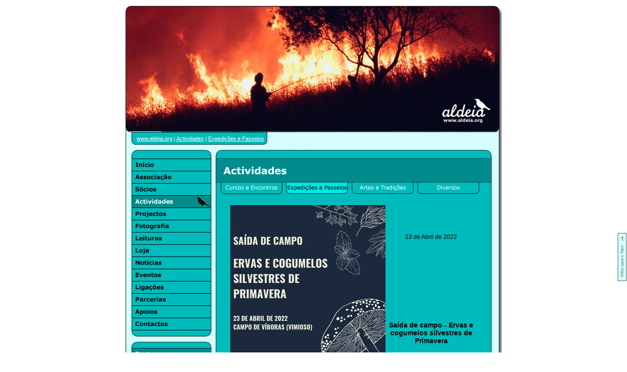

--- FILE ---
content_type: text/html; charset=utf-8
request_url: https://www.aldeia.org/portal/PT/26/EID/426/DETID/1/default.aspx
body_size: 37992
content:


<!DOCTYPE HTML PUBLIC "-//W3C//DTD HTML 4.0 Transitional//EN">
<HTML>
	<HEAD id="HEAD1"><title>
	ALDEIA
</title>
<meta name="description" content="" />
<meta name="keywords" content="" />
<link href="/portal/user/html/estilos.css" rel="stylesheet" type="text/css">
<script src="/portal/user/html/funcoes.js" language="javascript" type="text/javascript"></script>
<script src="/portal/sawp_portal_funcoes.js" language="javascript" type="text/javascript"></script>
<link href="https://www.aldeia.org/portal/sawp_lb.css" rel="stylesheet" type="text/css">
<script src="https://www.aldeia.org/portal/sawp_lb_prototype.js" language="javascript" type="text/javascript"></script>
<script src="https://www.aldeia.org/portal/sawp_lb_scriptaculous.js?load=effects" language="javascript" type="text/javascript"></script>
<script src="https://www.aldeia.org/portal/sawp_lb_main.js" language="javascript" type="text/javascript"></script>
</HEAD>
	<body >
		<form name="Form1" method="post" action="default.aspx" id="Form1">
<input type="hidden" name="__VIEWSTATE" id="__VIEWSTATE" value="/wEPDwUJMTc0NDcxMzU5D2QWAgIBD2QWAgIBD2QWAmYPZBYCAgsPZBYCAgEPZBYCAgIPPCsACQBkZHm7kacHWqctO2cNhrsfEbFlmBJg" />

<input type="hidden" name="__VIEWSTATEGENERATOR" id="__VIEWSTATEGENERATOR" value="A0F4A178" />
			<a name="#topo"></a>
<table width="100%" cellpadding="0" cellspacing="0">
<tr><td align="center" valign="top">
     <table cellpadding="0" cellspacing="0">
     <tr><td align="center" valign="top">
	<table width="100%" cellpadding="0" cellspacing="0" border=0>
	<tr>
		<td colspan="5">&nbsp;</td>
	</tr>
	<tr>
		<td id="_ctl1_sawp_Topo" colspan="5"><table width='100%' cellspacing='0' cellpadding='0' border='0'><tr><td width='100%' valign='Top' align='Center'><table  cellspacing='0' cellpadding='0' border='0'><tr><td width='100%'>
<table cellspacing=0 cellpadding=0><tr><td width="100%" height="100%"><img border="0" src="https://www.aldeia.org/portal/user/galeria/topo25.jpg"></td></tr></table>
</td></tr></table></td></tr></table>
</td>

	</tr>
	<tr>
	  	<td background="/portal/user/galeria/border0.gif"><img src="/portal/user/html/imagens/spacer.gif" width="12"></td>
		<td colspan="3" bgcolor="#D5FFFF">
			<table cellpadding=0 cellspacing=0 bgcolor="#D5FFFF">
			<tr>
			  <td bgcolor="#D5FFFF"><img src="/portal/user/galeria/cam1.gif"></td>
			  <td id="_ctl1_sawp_Caminho" background="/portal/user/galeria/cam2.gif">
<table cellpadding="0" cellspacing="0">
	<tr>
		<td class="caminho"><a href="https://www.aldeia.org/portal/PT/38/default.aspx" class="caminho_texto">www.aldeia.org</a> | <a href="https://www.aldeia.org/portal/PT/5/default.aspx" class="caminho_texto">Actividades</a> | <a href="https://www.aldeia.org/portal/PT/26/default.aspx" class="caminho_texto">Expedições e Passeios</a></td>
	</tr>
</table>
</td>

			  <td bgcolor="#D5FFFF"><img src="/portal/user/galeria/cam3.gif"></td>
			</tr>
			</table>
		</td>
		<td background="/portal/user/galeria/border1.gif"><img src="/portal/user/html/imagens/spacer.gif" width="18"></td>
	</tr>
	<tr>
	  	<td background="/portal/user/galeria/border0.gif"><img src="/portal/user/html/imagens/spacer.gif" width="12"></td>
		<td bgcolor="#D5FFFF" valign="top">
<table cellspacing="0" cellpadding="0" width="164" bgcolor="#D5FFFF">
<tr><td id="_ctl1_sawp_Esquerda"><table border="0" width="100%" cellspacing=0 cellpadding=0 height="10"><tr><td width="100%"><img src="https://www.aldeia.org/portal/imagens/spacer.gif" height="10"></td></tr></table>
<table width='100%' cellspacing='0' cellpadding='0' border='0'><tr><td width='100%' valign='Top' align='Left'><table  width='100%' cellspacing='0' cellpadding='0' border='0'><tr><td width='100%'><img border="0" src="https://www.aldeia.org/portal/user/galeria/caixa1.gif"></td></tr></table></td></tr></table>
<table width=100% cellpadding=0 cellspacing=0><tr><td><a href="https://www.aldeia.org/portal/PT/2/default.aspx" class="link_menu2_no"><img name="img2" src="https://www.aldeia.org/portal/User/Galeria/MnuInicio01.gif" border=0 onMouseOver="switchImage('img2', 'https://www.aldeia.org/portal/User/Galeria/mnuinicio02.gif')" onMouseOut="switchImage('img2', 'https://www.aldeia.org/portal/User/Galeria/MnuInicio01.gif')"></a></td>
</tr><tr><td><a href="https://www.aldeia.org/portal/PT/3/default.aspx" class="link_menu2_no"><img name="img3" src="https://www.aldeia.org/portal/User/Galeria/mnuassociacao01.gif" border=0 onMouseOver="switchImage('img3', 'https://www.aldeia.org/portal/User/Galeria/mnuassociacao02.gif')" onMouseOut="switchImage('img3', 'https://www.aldeia.org/portal/User/Galeria/mnuassociacao01.gif')"></a></td>
</tr><tr><td><a href="https://www.aldeia.org/portal/PT/4/default.aspx" class="link_menu2_no"><img name="img4" src="https://www.aldeia.org/portal/User/Galeria/mnusocios01.gif" border=0 onMouseOver="switchImage('img4', 'https://www.aldeia.org/portal/User/Galeria/mnusocios02.gif')" onMouseOut="switchImage('img4', 'https://www.aldeia.org/portal/User/Galeria/mnusocios01.gif')"></a></td>
</tr><tr><td><a href="https://www.aldeia.org/portal/PT/5/default.aspx" class="link_menu2_yes"><img name="img6" src="https://www.aldeia.org/portal/User/Galeria/mnuactividades02.gif" border=0></a></td>
</tr><tr><td><a href="https://www.aldeia.org/portal/PT/6/default.aspx" class="link_menu2_no"><img name="img7" src="https://www.aldeia.org/portal/User/Galeria/mnuprojectos01.gif" border=0 onMouseOver="switchImage('img7', 'https://www.aldeia.org/portal/User/Galeria/mnuprojectos02.gif')" onMouseOut="switchImage('img7', 'https://www.aldeia.org/portal/User/Galeria/mnuprojectos01.gif')"></a></td>
</tr><tr><td><a href="https://www.aldeia.org/portal/PT/8/default.aspx" class="link_menu2_no"><img name="img8" src="https://www.aldeia.org/portal/User/Galeria/mnufotografia01.gif" border=0 onMouseOver="switchImage('img8', 'https://www.aldeia.org/portal/User/Galeria/mnufotografia02.gif')" onMouseOut="switchImage('img8', 'https://www.aldeia.org/portal/User/Galeria/mnufotografia01.gif')"></a></td>
</tr><tr><td><a href="https://www.aldeia.org/portal/PT/14/default.aspx" class="link_menu2_no"><img name="img13" src="https://www.aldeia.org/portal/User/Galeria/mnuleituras01.gif" border=0 onMouseOver="switchImage('img13', 'https://www.aldeia.org/portal/User/Galeria/mnuleituras02.gif')" onMouseOut="switchImage('img13', 'https://www.aldeia.org/portal/User/Galeria/mnuleituras01.gif')"></a></td>
</tr><tr><td><a href="https://www.aldeia.org/portal/PT/9/default.aspx" class="link_menu2_no"><img name="img9" src="https://www.aldeia.org/portal/User/Galeria/mnuloja01.gif" border=0 onMouseOver="switchImage('img9', 'https://www.aldeia.org/portal/User/Galeria/mnuloja02.gif')" onMouseOut="switchImage('img9', 'https://www.aldeia.org/portal/User/Galeria/mnuloja01.gif')"></a></td>
</tr><tr><td><a href="https://www.aldeia.org/portal/PT/11/default.aspx" class="link_menu2_no"><img name="img10" src="https://www.aldeia.org/portal/User/Galeria/mnunoticias01.gif" border=0 onMouseOver="switchImage('img10', 'https://www.aldeia.org/portal/User/Galeria/mnunoticias02.gif')" onMouseOut="switchImage('img10', 'https://www.aldeia.org/portal/User/Galeria/mnunoticias01.gif')"></a></td>
</tr><tr><td><a href="https://www.aldeia.org/portal/PT/12/default.aspx" class="link_menu2_no"><img name="img11" src="https://www.aldeia.org/portal/User/Galeria/mnueventos01.gif" border=0 onMouseOver="switchImage('img11', 'https://www.aldeia.org/portal/User/Galeria/mnueventos02.gif')" onMouseOut="switchImage('img11', 'https://www.aldeia.org/portal/User/Galeria/mnueventos01.gif')"></a></td>
</tr><tr><td><a href="https://www.aldeia.org/portal/PT/13/default.aspx" class="link_menu2_no"><img name="img12" src="https://www.aldeia.org/portal/User/Galeria/mnuligacoes01.gif" border=0 onMouseOver="switchImage('img12', 'https://www.aldeia.org/portal/User/Galeria/mnuligacoes02.gif')" onMouseOut="switchImage('img12', 'https://www.aldeia.org/portal/User/Galeria/mnuligacoes01.gif')"></a></td>
</tr><tr><td><a href="https://www.aldeia.org/portal/PT/42/default.aspx" class="link_menu2_no"><img name="img33" src="https://www.aldeia.org/portal/User/Galeria/parcerias_01.gif" border=0 onMouseOver="switchImage('img33', 'https://www.aldeia.org/portal/User/Galeria/parcerias_02.gif')" onMouseOut="switchImage('img33', 'https://www.aldeia.org/portal/User/Galeria/parcerias_01.gif')"></a></td>
</tr><tr><td><a href="https://www.aldeia.org/portal/PT/15/default.aspx" class="link_menu2_no"><img name="img14" src="https://www.aldeia.org/portal/User/Galeria/mnuapoios01.gif" border=0 onMouseOver="switchImage('img14', 'https://www.aldeia.org/portal/User/Galeria/mnuapoios02.gif')" onMouseOut="switchImage('img14', 'https://www.aldeia.org/portal/User/Galeria/mnuapoios01.gif')"></a></td>
</tr><tr><td><a href="https://www.aldeia.org/portal/PT/16/default.aspx" class="link_menu2_no"><img name="img15" src="https://www.aldeia.org/portal/User/Galeria/mnucontactos01.gif" border=0 onMouseOver="switchImage('img15', 'https://www.aldeia.org/portal/User/Galeria/mnucontactos02.gif')" onMouseOut="switchImage('img15', 'https://www.aldeia.org/portal/User/Galeria/mnucontactos01.gif')"></a></td>
</tr></table>
<table width='100%' cellspacing='0' cellpadding='0' border='0'><tr><td width='100%' valign='Middle' align='Center'><table  width='100%' cellspacing='0' cellpadding='0' border='0'><tr><td width='100%'><img border="0" src="https://www.aldeia.org/portal/user/galeria/caixa2.gif"></td></tr></table></td></tr></table>
<table border="0" width="100%" cellspacing=0 cellpadding=0 height="10"><tr><td width="100%"><img src="https://www.aldeia.org/portal/imagens/spacer.gif" height="10"></td></tr></table>
<table width='100%' cellspacing='0' cellpadding='0' border='0'><tr><td width='100%' valign='Top' align='Left'><table  width='164' cellspacing='0' cellpadding='0' border='0'><tr><td width='100%'><a href="http://www.aldeia.org/portal/PT/42/NID/33/default.aspx" ><img border="0" src="https://www.aldeia.org/portal/user/galeria/campanha_ilegal.jpg" alt="Campanha captura ilegal" title="Campanha captura ilegal"></a></td></tr></table></td></tr></table>
</td>
</tr>
</table>
		</td>
		<td bgcolor="#D5FFFF"><img src="/portal/user/html/imagens/spacer.gif" width="8"></td>
		<td bgcolor="#D5FFFF" valign=top>
<table cellspacing=0 cellpadding=0 border=0>
<tr><td id="_ctl1_sawp_Centro"><table border="0" width="100%" cellspacing=0 cellpadding=0 height="10"><tr><td width="100%"><img src="https://www.aldeia.org/portal/imagens/spacer.gif" height="10"></td></tr></table>
<table width='100%' cellspacing='0' cellpadding='0' border='0'><tr><td width='100%' valign='Middle' align='Center'><table  width='100%' cellspacing='0' cellpadding='0' border='0'><tr><td width='100%'><img border="0" src="https://www.aldeia.org/portal/user/galeria/centrotopo.gif"></td></tr></table></td></tr></table>
<table width='100%' cellspacing='0' cellpadding='0' border='0'><tr><td width='100%' valign='Middle' align='Center'><table  width='100%' cellspacing='0' cellpadding='0' border='0'><tr><td width='100%'><img border="0" src="https://www.aldeia.org/portal/user/galeria/TituloActividades.gif"></td></tr></table></td></tr></table>
</td>
</tr>
<tr><td background="/portal/user/galeria/centroconteudo.gif">
<table cellpadding=0 cellspacing=0><tr><td>&nbsp;</td><td id="_ctl1_sawp_Centro_Menu"><table cellpadding=0 cellspacing=0><tr><td><a href="https://www.aldeia.org/portal/PT/25/default.aspx" class="link_menu3_no"><img name="img23" src="https://www.aldeia.org/portal/User/Galeria/mnuCursos01.gif" border=0 onMouseOver="switchImage('img23', 'https://www.aldeia.org/portal/User/Galeria/mnuCursos02.gif')" onMouseOut="switchImage('img23', 'https://www.aldeia.org/portal/User/Galeria/mnuCursos01.gif')"></a></td>
<td><a href="https://www.aldeia.org/portal/PT/26/default.aspx" class="link_menu3_yes"><img name="img24" src="https://www.aldeia.org/portal/User/Galeria/mnuExpedicoes02.gif" border=0></a></td>
<td><a href="https://www.aldeia.org/portal/PT/27/default.aspx" class="link_menu3_no"><img name="img25" src="https://www.aldeia.org/portal/User/Galeria/mnuArtes01.gif" border=0 onMouseOver="switchImage('img25', 'https://www.aldeia.org/portal/User/Galeria/mnuArtes02.gif')" onMouseOut="switchImage('img25', 'https://www.aldeia.org/portal/User/Galeria/mnuArtes01.gif')"></a></td>
<td><a href="https://www.aldeia.org/portal/PT/28/default.aspx" class="link_menu3_no"><img name="img26" src="https://www.aldeia.org/portal/User/Galeria/mnuDiversos01.gif" border=0 onMouseOver="switchImage('img26', 'https://www.aldeia.org/portal/User/Galeria/mnuDiversos02.gif')" onMouseOut="switchImage('img26', 'https://www.aldeia.org/portal/User/Galeria/mnuDiversos01.gif')"></a></td>
</tr></table>
</td>
<td>&nbsp;</td></tr></table>
</td></tr>
<tr><td background="/portal/user/galeria/centroconteudo.gif" width="564">
<table cellpadding="0" cellspacing="0" border=0 width="100%"><tr><td id="_ctl1_sawp_Centro_Conteudo" width="100%"><table border="0" width="100%" cellspacing=0 cellpadding=0 height="20"><tr><td width="100%"><img src="https://www.aldeia.org/portal/imagens/spacer.gif" height="20"></td></tr></table>
<table width='100%' cellspacing='0' cellpadding='0' border='0'><tr><td width='100%' valign='Top' align='Center'><table  width='90%' cellspacing='0' cellpadding='0' border='0'><tr><td width='100%'>


<table id="_ctl1__ctl13_DetalheEvento" cellspacing="0" cellpadding="2" align="Center" border="0" style="width:100%;border-collapse:collapse;">
	<tr>
		<td style="width:90%;">
			<table cellpadding="0" cellspacing="0" width="100%">
				<tr><td rowspan=4><img src="https://www.aldeia.org/portal/User/Galeria/ervas700.jpg" border="0"></td></tr>
				<tr>
					<td align="center" width="100%"><br>
						<span id="_ctl1__ctl13_EventosData" class="EventosDetalheData">23 de Abril de 2022</span></td>
				</tr>
				<tr>
					<td align="center"><br>
						<span id="_ctl1__ctl13_EventosTitulo" class="EventosDetalheTitulo">Saída de campo - Ervas e cogumelos silvestres de Primavera</span></td>
				</tr>
				<tr>
					<td align="center"><br>
						<span id="_ctl1__ctl13_EventosLocal" class="EventosDetalheLocal"></span></td>
				</tr>
				<tr>
					<td align="center"><br>
						<span id="_ctl1__ctl13_EventosIntro" class="EventosDetalheIntro"></span>
					</td>
				</tr>
			</table>
		</td>
	</tr><tr>
		<td colspan="2">&nbsp;</td>
	</tr><tr>
		<td align="center" colspan="2"><span id="_ctl1__ctl13_EventosLinks" class="EventosLinks"><font class="EventosLink"><b>Apresentação</b></font>&nbsp;&nbsp;|&nbsp;&nbsp;<a href="https://www.aldeia.org/portal/PT/26/EID/426/DETID/2/default.aspx" class="EventosLink">Programa</a>&nbsp;&nbsp;|&nbsp;&nbsp;<a href="https://www.aldeia.org/portal/PT/26/EID/426/DETID/3/default.aspx" class="EventosLink">Informações</a>&nbsp;&nbsp;|&nbsp;&nbsp;<a href="https://www.aldeia.org/portal/PT/26/EID/426/DETID/4/default.aspx" class="EventosLink">Organização</a><br>&nbsp;&nbsp;<a href="https://www.aldeia.org/portal/PT/26/EID/426/DETID/6/default.aspx" class="EventosLink">Alojamento</a>&nbsp;&nbsp;|&nbsp;&nbsp;<a href="https://www.aldeia.org/portal/PT/26/EID/426/DETID/7/default.aspx" class="EventosLink">Apoios</a>&nbsp;&nbsp;|&nbsp;&nbsp;<a href="https://www.aldeia.org/portal/PT/26/EID/426/DETID/9/default.aspx" class="EventosLink">Inscrição</a></span></td>
	</tr><tr>
		<td colspan="2">
			<hr noshade size="1">
		</td>
	</tr><tr>
		<td colspan="2"><span id="_ctl1__ctl13_EventosDesenvolvimento" class="EventosDesenvolvimento"><!--[if gte mso 9]><xml>
<w:WordDocument>
<w:View>Normal</w:View>
<w:Zoom>0</w:Zoom>
<w:TrackMoves/>
<w:TrackFormatting/>
<w:HyphenationZone>21</w:HyphenationZone>
<w:PunctuationKerning/>
<w:ValidateAgainstSchemas/>
<w:SaveIfXMLInvalid>false</w:SaveIfXMLInvalid>
<w:IgnoreMixedContent>false</w:IgnoreMixedContent>
<w:AlwaysShowPlaceholderText>false</w:AlwaysShowPlaceholderText>
<w:DoNotPromoteQF/>
<w:LidThemeOther>PT</w:LidThemeOther>
<w:LidThemeAsian>X-NONE</w:LidThemeAsian>
<w:LidThemeComplexScript>X-NONE</w:LidThemeComplexScript>
<w:Compatibility>
<w:BreakWrappedTables/>
<w:SnapToGridInCell/>
<w:WrapTextWithPunct/>
<w:UseAsianBreakRules/>
<w:DontGrowAutofit/>
<w:SplitPgBreakAndParaMark/>
<w:DontVertAlignCellWithSp/>
<w:DontBreakConstrainedForcedTables/>
<w:DontVertAlignInTxbx/>
<w:Word11KerningPairs/>
<w:CachedColBalance/>
</w:Compatibility>
<w:BrowserLevel>MicrosoftInternetExplorer4</w:BrowserLevel>
<m:mathPr>
<m:mathFont m:val="Cambria Math"/>
<m:brkBin m:val="before"/>
<m:brkBinSub m:val="--"/>
<m:smallFrac m:val="off"/>
<m:dispDef/>
<m:lMargin m:val="0"/>
<m:rMargin m:val="0"/>
<m:defJc m:val="centerGroup"/>
<m:wrapIndent m:val="1440"/>
<m:intLim m:val="subSup"/>
<m:naryLim m:val="undOvr"/>
</m:mathPr></w:WordDocument>
</xml><![endif]--><!--[if gte mso 9]><xml>
<w:LatentStyles DefLockedState="false" DefUnhideWhenUsed="true"
DefSemiHidden="true" DefQFormat="false" DefPriority="99"
LatentStyleCount="267">
<w:LsdException Locked="false" Priority="0" SemiHidden="false"
UnhideWhenUsed="false" QFormat="true" Name="Normal"/>
<w:LsdException Locked="false" Priority="9" SemiHidden="false"
UnhideWhenUsed="false" QFormat="true" Name="heading 1"/>
<w:LsdException Locked="false" Priority="9" QFormat="true" Name="heading 2"/>
<w:LsdException Locked="false" Priority="9" QFormat="true" Name="heading 3"/>
<w:LsdException Locked="false" Priority="9" QFormat="true" Name="heading 4"/>
<w:LsdException Locked="false" Priority="9" QFormat="true" Name="heading 5"/>
<w:LsdException Locked="false" Priority="9" QFormat="true" Name="heading 6"/>
<w:LsdException Locked="false" Priority="9" QFormat="true" Name="heading 7"/>
<w:LsdException Locked="false" Priority="9" QFormat="true" Name="heading 8"/>
<w:LsdException Locked="false" Priority="9" QFormat="true" Name="heading 9"/>
<w:LsdException Locked="false" Priority="39" Name="toc 1"/>
<w:LsdException Locked="false" Priority="39" Name="toc 2"/>
<w:LsdException Locked="false" Priority="39" Name="toc 3"/>
<w:LsdException Locked="false" Priority="39" Name="toc 4"/>
<w:LsdException Locked="false" Priority="39" Name="toc 5"/>
<w:LsdException Locked="false" Priority="39" Name="toc 6"/>
<w:LsdException Locked="false" Priority="39" Name="toc 7"/>
<w:LsdException Locked="false" Priority="39" Name="toc 8"/>
<w:LsdException Locked="false" Priority="39" Name="toc 9"/>
<w:LsdException Locked="false" Priority="35" QFormat="true" Name="caption"/>
<w:LsdException Locked="false" Priority="10" SemiHidden="false"
UnhideWhenUsed="false" QFormat="true" Name="Title"/>
<w:LsdException Locked="false" Priority="1" Name="Default Paragraph Font"/>
<w:LsdException Locked="false" Priority="11" SemiHidden="false"
UnhideWhenUsed="false" QFormat="true" Name="Subtitle"/>
<w:LsdException Locked="false" Priority="22" SemiHidden="false"
UnhideWhenUsed="false" QFormat="true" Name="Strong"/>
<w:LsdException Locked="false" Priority="20" SemiHidden="false"
UnhideWhenUsed="false" QFormat="true" Name="Emphasis"/>
<w:LsdException Locked="false" Priority="59" SemiHidden="false"
UnhideWhenUsed="false" Name="Table Grid"/>
<w:LsdException Locked="false" UnhideWhenUsed="false" Name="Placeholder Text"/>
<w:LsdException Locked="false" Priority="1" SemiHidden="false"
UnhideWhenUsed="false" QFormat="true" Name="No Spacing"/>
<w:LsdException Locked="false" Priority="60" SemiHidden="false"
UnhideWhenUsed="false" Name="Light Shading"/>
<w:LsdException Locked="false" Priority="61" SemiHidden="false"
UnhideWhenUsed="false" Name="Light List"/>
<w:LsdException Locked="false" Priority="62" SemiHidden="false"
UnhideWhenUsed="false" Name="Light Grid"/>
<w:LsdException Locked="false" Priority="63" SemiHidden="false"
UnhideWhenUsed="false" Name="Medium Shading 1"/>
<w:LsdException Locked="false" Priority="64" SemiHidden="false"
UnhideWhenUsed="false" Name="Medium Shading 2"/>
<w:LsdException Locked="false" Priority="65" SemiHidden="false"
UnhideWhenUsed="false" Name="Medium List 1"/>
<w:LsdException Locked="false" Priority="66" SemiHidden="false"
UnhideWhenUsed="false" Name="Medium List 2"/>
<w:LsdException Locked="false" Priority="67" SemiHidden="false"
UnhideWhenUsed="false" Name="Medium Grid 1"/>
<w:LsdException Locked="false" Priority="68" SemiHidden="false"
UnhideWhenUsed="false" Name="Medium Grid 2"/>
<w:LsdException Locked="false" Priority="69" SemiHidden="false"
UnhideWhenUsed="false" Name="Medium Grid 3"/>
<w:LsdException Locked="false" Priority="70" SemiHidden="false"
UnhideWhenUsed="false" Name="Dark List"/>
<w:LsdException Locked="false" Priority="71" SemiHidden="false"
UnhideWhenUsed="false" Name="Colorful Shading"/>
<w:LsdException Locked="false" Priority="72" SemiHidden="false"
UnhideWhenUsed="false" Name="Colorful List"/>
<w:LsdException Locked="false" Priority="73" SemiHidden="false"
UnhideWhenUsed="false" Name="Colorful Grid"/>
<w:LsdException Locked="false" Priority="60" SemiHidden="false"
UnhideWhenUsed="false" Name="Light Shading Accent 1"/>
<w:LsdException Locked="false" Priority="61" SemiHidden="false"
UnhideWhenUsed="false" Name="Light List Accent 1"/>
<w:LsdException Locked="false" Priority="62" SemiHidden="false"
UnhideWhenUsed="false" Name="Light Grid Accent 1"/>
<w:LsdException Locked="false" Priority="63" SemiHidden="false"
UnhideWhenUsed="false" Name="Medium Shading 1 Accent 1"/>
<w:LsdException Locked="false" Priority="64" SemiHidden="false"
UnhideWhenUsed="false" Name="Medium Shading 2 Accent 1"/>
<w:LsdException Locked="false" Priority="65" SemiHidden="false"
UnhideWhenUsed="false" Name="Medium List 1 Accent 1"/>
<w:LsdException Locked="false" UnhideWhenUsed="false" Name="Revision"/>
<w:LsdException Locked="false" Priority="34" SemiHidden="false"
UnhideWhenUsed="false" QFormat="true" Name="List Paragraph"/>
<w:LsdException Locked="false" Priority="29" SemiHidden="false"
UnhideWhenUsed="false" QFormat="true" Name="Quote"/>
<w:LsdException Locked="false" Priority="30" SemiHidden="false"
UnhideWhenUsed="false" QFormat="true" Name="Intense Quote"/>
<w:LsdException Locked="false" Priority="66" SemiHidden="false"
UnhideWhenUsed="false" Name="Medium List 2 Accent 1"/>
<w:LsdException Locked="false" Priority="67" SemiHidden="false"
UnhideWhenUsed="false" Name="Medium Grid 1 Accent 1"/>
<w:LsdException Locked="false" Priority="68" SemiHidden="false"
UnhideWhenUsed="false" Name="Medium Grid 2 Accent 1"/>
<w:LsdException Locked="false" Priority="69" SemiHidden="false"
UnhideWhenUsed="false" Name="Medium Grid 3 Accent 1"/>
<w:LsdException Locked="false" Priority="70" SemiHidden="false"
UnhideWhenUsed="false" Name="Dark List Accent 1"/>
<w:LsdException Locked="false" Priority="71" SemiHidden="false"
UnhideWhenUsed="false" Name="Colorful Shading Accent 1"/>
<w:LsdException Locked="false" Priority="72" SemiHidden="false"
UnhideWhenUsed="false" Name="Colorful List Accent 1"/>
<w:LsdException Locked="false" Priority="73" SemiHidden="false"
UnhideWhenUsed="false" Name="Colorful Grid Accent 1"/>
<w:LsdException Locked="false" Priority="60" SemiHidden="false"
UnhideWhenUsed="false" Name="Light Shading Accent 2"/>
<w:LsdException Locked="false" Priority="61" SemiHidden="false"
UnhideWhenUsed="false" Name="Light List Accent 2"/>
<w:LsdException Locked="false" Priority="62" SemiHidden="false"
UnhideWhenUsed="false" Name="Light Grid Accent 2"/>
<w:LsdException Locked="false" Priority="63" SemiHidden="false"
UnhideWhenUsed="false" Name="Medium Shading 1 Accent 2"/>
<w:LsdException Locked="false" Priority="64" SemiHidden="false"
UnhideWhenUsed="false" Name="Medium Shading 2 Accent 2"/>
<w:LsdException Locked="false" Priority="65" SemiHidden="false"
UnhideWhenUsed="false" Name="Medium List 1 Accent 2"/>
<w:LsdException Locked="false" Priority="66" SemiHidden="false"
UnhideWhenUsed="false" Name="Medium List 2 Accent 2"/>
<w:LsdException Locked="false" Priority="67" SemiHidden="false"
UnhideWhenUsed="false" Name="Medium Grid 1 Accent 2"/>
<w:LsdException Locked="false" Priority="68" SemiHidden="false"
UnhideWhenUsed="false" Name="Medium Grid 2 Accent 2"/>
<w:LsdException Locked="false" Priority="69" SemiHidden="false"
UnhideWhenUsed="false" Name="Medium Grid 3 Accent 2"/>
<w:LsdException Locked="false" Priority="70" SemiHidden="false"
UnhideWhenUsed="false" Name="Dark List Accent 2"/>
<w:LsdException Locked="false" Priority="71" SemiHidden="false"
UnhideWhenUsed="false" Name="Colorful Shading Accent 2"/>
<w:LsdException Locked="false" Priority="72" SemiHidden="false"
UnhideWhenUsed="false" Name="Colorful List Accent 2"/>
<w:LsdException Locked="false" Priority="73" SemiHidden="false"
UnhideWhenUsed="false" Name="Colorful Grid Accent 2"/>
<w:LsdException Locked="false" Priority="60" SemiHidden="false"
UnhideWhenUsed="false" Name="Light Shading Accent 3"/>
<w:LsdException Locked="false" Priority="61" SemiHidden="false"
UnhideWhenUsed="false" Name="Light List Accent 3"/>
<w:LsdException Locked="false" Priority="62" SemiHidden="false"
UnhideWhenUsed="false" Name="Light Grid Accent 3"/>
<w:LsdException Locked="false" Priority="63" SemiHidden="false"
UnhideWhenUsed="false" Name="Medium Shading 1 Accent 3"/>
<w:LsdException Locked="false" Priority="64" SemiHidden="false"
UnhideWhenUsed="false" Name="Medium Shading 2 Accent 3"/>
<w:LsdException Locked="false" Priority="65" SemiHidden="false"
UnhideWhenUsed="false" Name="Medium List 1 Accent 3"/>
<w:LsdException Locked="false" Priority="66" SemiHidden="false"
UnhideWhenUsed="false" Name="Medium List 2 Accent 3"/>
<w:LsdException Locked="false" Priority="67" SemiHidden="false"
UnhideWhenUsed="false" Name="Medium Grid 1 Accent 3"/>
<w:LsdException Locked="false" Priority="68" SemiHidden="false"
UnhideWhenUsed="false" Name="Medium Grid 2 Accent 3"/>
<w:LsdException Locked="false" Priority="69" SemiHidden="false"
UnhideWhenUsed="false" Name="Medium Grid 3 Accent 3"/>
<w:LsdException Locked="false" Priority="70" SemiHidden="false"
UnhideWhenUsed="false" Name="Dark List Accent 3"/>
<w:LsdException Locked="false" Priority="71" SemiHidden="false"
UnhideWhenUsed="false" Name="Colorful Shading Accent 3"/>
<w:LsdException Locked="false" Priority="72" SemiHidden="false"
UnhideWhenUsed="false" Name="Colorful List Accent 3"/>
<w:LsdException Locked="false" Priority="73" SemiHidden="false"
UnhideWhenUsed="false" Name="Colorful Grid Accent 3"/>
<w:LsdException Locked="false" Priority="60" SemiHidden="false"
UnhideWhenUsed="false" Name="Light Shading Accent 4"/>
<w:LsdException Locked="false" Priority="61" SemiHidden="false"
UnhideWhenUsed="false" Name="Light List Accent 4"/>
<w:LsdException Locked="false" Priority="62" SemiHidden="false"
UnhideWhenUsed="false" Name="Light Grid Accent 4"/>
<w:LsdException Locked="false" Priority="63" SemiHidden="false"
UnhideWhenUsed="false" Name="Medium Shading 1 Accent 4"/>
<w:LsdException Locked="false" Priority="64" SemiHidden="false"
UnhideWhenUsed="false" Name="Medium Shading 2 Accent 4"/>
<w:LsdException Locked="false" Priority="65" SemiHidden="false"
UnhideWhenUsed="false" Name="Medium List 1 Accent 4"/>
<w:LsdException Locked="false" Priority="66" SemiHidden="false"
UnhideWhenUsed="false" Name="Medium List 2 Accent 4"/>
<w:LsdException Locked="false" Priority="67" SemiHidden="false"
UnhideWhenUsed="false" Name="Medium Grid 1 Accent 4"/>
<w:LsdException Locked="false" Priority="68" SemiHidden="false"
UnhideWhenUsed="false" Name="Medium Grid 2 Accent 4"/>
<w:LsdException Locked="false" Priority="69" SemiHidden="false"
UnhideWhenUsed="false" Name="Medium Grid 3 Accent 4"/>
<w:LsdException Locked="false" Priority="70" SemiHidden="false"
UnhideWhenUsed="false" Name="Dark List Accent 4"/>
<w:LsdException Locked="false" Priority="71" SemiHidden="false"
UnhideWhenUsed="false" Name="Colorful Shading Accent 4"/>
<w:LsdException Locked="false" Priority="72" SemiHidden="false"
UnhideWhenUsed="false" Name="Colorful List Accent 4"/>
<w:LsdException Locked="false" Priority="73" SemiHidden="false"
UnhideWhenUsed="false" Name="Colorful Grid Accent 4"/>
<w:LsdException Locked="false" Priority="60" SemiHidden="false"
UnhideWhenUsed="false" Name="Light Shading Accent 5"/>
<w:LsdException Locked="false" Priority="61" SemiHidden="false"
UnhideWhenUsed="false" Name="Light List Accent 5"/>
<w:LsdException Locked="false" Priority="62" SemiHidden="false"
UnhideWhenUsed="false" Name="Light Grid Accent 5"/>
<w:LsdException Locked="false" Priority="63" SemiHidden="false"
UnhideWhenUsed="false" Name="Medium Shading 1 Accent 5"/>
<w:LsdException Locked="false" Priority="64" SemiHidden="false"
UnhideWhenUsed="false" Name="Medium Shading 2 Accent 5"/>
<w:LsdException Locked="false" Priority="65" SemiHidden="false"
UnhideWhenUsed="false" Name="Medium List 1 Accent 5"/>
<w:LsdException Locked="false" Priority="66" SemiHidden="false"
UnhideWhenUsed="false" Name="Medium List 2 Accent 5"/>
<w:LsdException Locked="false" Priority="67" SemiHidden="false"
UnhideWhenUsed="false" Name="Medium Grid 1 Accent 5"/>
<w:LsdException Locked="false" Priority="68" SemiHidden="false"
UnhideWhenUsed="false" Name="Medium Grid 2 Accent 5"/>
<w:LsdException Locked="false" Priority="69" SemiHidden="false"
UnhideWhenUsed="false" Name="Medium Grid 3 Accent 5"/>
<w:LsdException Locked="false" Priority="70" SemiHidden="false"
UnhideWhenUsed="false" Name="Dark List Accent 5"/>
<w:LsdException Locked="false" Priority="71" SemiHidden="false"
UnhideWhenUsed="false" Name="Colorful Shading Accent 5"/>
<w:LsdException Locked="false" Priority="72" SemiHidden="false"
UnhideWhenUsed="false" Name="Colorful List Accent 5"/>
<w:LsdException Locked="false" Priority="73" SemiHidden="false"
UnhideWhenUsed="false" Name="Colorful Grid Accent 5"/>
<w:LsdException Locked="false" Priority="60" SemiHidden="false"
UnhideWhenUsed="false" Name="Light Shading Accent 6"/>
<w:LsdException Locked="false" Priority="61" SemiHidden="false"
UnhideWhenUsed="false" Name="Light List Accent 6"/>
<w:LsdException Locked="false" Priority="62" SemiHidden="false"
UnhideWhenUsed="false" Name="Light Grid Accent 6"/>
<w:LsdException Locked="false" Priority="63" SemiHidden="false"
UnhideWhenUsed="false" Name="Medium Shading 1 Accent 6"/>
<w:LsdException Locked="false" Priority="64" SemiHidden="false"
UnhideWhenUsed="false" Name="Medium Shading 2 Accent 6"/>
<w:LsdException Locked="false" Priority="65" SemiHidden="false"
UnhideWhenUsed="false" Name="Medium List 1 Accent 6"/>
<w:LsdException Locked="false" Priority="66" SemiHidden="false"
UnhideWhenUsed="false" Name="Medium List 2 Accent 6"/>
<w:LsdException Locked="false" Priority="67" SemiHidden="false"
UnhideWhenUsed="false" Name="Medium Grid 1 Accent 6"/>
<w:LsdException Locked="false" Priority="68" SemiHidden="false"
UnhideWhenUsed="false" Name="Medium Grid 2 Accent 6"/>
<w:LsdException Locked="false" Priority="69" SemiHidden="false"
UnhideWhenUsed="false" Name="Medium Grid 3 Accent 6"/>
<w:LsdException Locked="false" Priority="70" SemiHidden="false"
UnhideWhenUsed="false" Name="Dark List Accent 6"/>
<w:LsdException Locked="false" Priority="71" SemiHidden="false"
UnhideWhenUsed="false" Name="Colorful Shading Accent 6"/>
<w:LsdException Locked="false" Priority="72" SemiHidden="false"
UnhideWhenUsed="false" Name="Colorful List Accent 6"/>
<w:LsdException Locked="false" Priority="73" SemiHidden="false"
UnhideWhenUsed="false" Name="Colorful Grid Accent 6"/>
<w:LsdException Locked="false" Priority="19" SemiHidden="false"
UnhideWhenUsed="false" QFormat="true" Name="Subtle Emphasis"/>
<w:LsdException Locked="false" Priority="21" SemiHidden="false"
UnhideWhenUsed="false" QFormat="true" Name="Intense Emphasis"/>
<w:LsdException Locked="false" Priority="31" SemiHidden="false"
UnhideWhenUsed="false" QFormat="true" Name="Subtle Reference"/>
<w:LsdException Locked="false" Priority="32" SemiHidden="false"
UnhideWhenUsed="false" QFormat="true" Name="Intense Reference"/>
<w:LsdException Locked="false" Priority="33" SemiHidden="false"
UnhideWhenUsed="false" QFormat="true" Name="Book Title"/>
<w:LsdException Locked="false" Priority="37" Name="Bibliography"/>
<w:LsdException Locked="false" Priority="39" QFormat="true" Name="TOC Heading"/>
</w:LatentStyles>
</xml><![endif]--><!--[if gte mso 10]>
<style>
/* Style Definitions */
table.MsoNormalTable
{mso-style-name:"Tabela normal";
mso-tstyle-rowband-size:0;
mso-tstyle-colband-size:0;
mso-style-noshow:yes;
mso-style-priority:99;
mso-style-qformat:yes;
mso-style-parent:"";
mso-padding-alt:0cm 5.4pt 0cm 5.4pt;
mso-para-margin-top:0cm;
mso-para-margin-right:0cm;
mso-para-margin-bottom:10.0pt;
mso-para-margin-left:0cm;
line-height:115%;
mso-pagination:widow-orphan;
font-size:11.0pt;
font-family:"Calibri","sans-serif";
mso-ascii-font-family:Calibri;
mso-ascii-theme-font:minor-latin;
mso-fareast-font-family:"Times New Roman";
mso-fareast-theme-font:minor-fareast;
mso-hansi-font-family:Calibri;
mso-hansi-theme-font:minor-latin;
mso-bidi-font-family:"Times New Roman";
mso-bidi-theme-font:minor-bidi;}
</style>
<![endif]-->
<p class="MsoNormal" style="text-align:justify"><font size="2" face="Tahoma">No dia 23 de Abril, ter&aacute; lugar em Campo de V&iacute;boras uma sa&iacute;da de campo, organizada pela Associa&ccedil;&atilde;o ALDEIA. Esta sa&iacute;da de campo tem como objetivo divulgar a diversidade de plantas e cogumelos silvestres e os seus usos na nossa alimenta&ccedil;&atilde;o, bem como <span style="mso-spacerun:yes">&nbsp;</span>lan&ccedil;ar as bases da sua identifica&ccedil;&atilde;o e proporcionar o usufruto das sa&iacute;das de campo na Primavera em paisagens biodiversas de excel&ecirc;ncia do Nordeste Transmontano.</font></p>
<font size="2"> <font face="Tahoma">  </font> </font>
<p class="MsoNormal" style="text-align:justify"><font size="2" face="Tahoma">Na sa&iacute;da estar&atilde;o presentes pessoas experientes nas &aacute;reas da Micologia e da Bot&acirc;nica, com um grande sentido de partilha do conhecimento, pelo que ser&aacute; uma excelente oportunidade de aprendizagem e contacto, tanto para participantes iniciados ou mais experientes nas mat&eacute;rias.</font></p></span></td>
	</tr>
</table>
</td></tr></table></td></tr></table>
</td>
</tr></table></td></tr>
<tr><td id="_ctl1_sawp_Centro_Rodape"><table width='100%' cellspacing='0' cellpadding='0' border='0'><tr><td width='100%' valign='Middle' align='Center'><table  width='100%' cellspacing='0' cellpadding='0' border='0'><tr><td width='100%'><img border="0" src="https://www.aldeia.org/portal/user/galeria/centrofundo.gif"></td></tr></table></td></tr></table>
</td>
</tr>
</table>
		</td>
		<td background="/portal/user/galeria/border1.gif"><img src="/portal/user/html/imagens/spacer.gif" width="18"</td>
	</tr>
	<tr>
	  	<td background="/portal/user/galeria/border0.gif"><img src="/portal/user/html/imagens/spacer.gif" width="12"></td>
		<td colspan="3" bgcolor="#D5FFFF"><br>
<table cellpadding="0" cellspacing="0">
<tr><td><img src="/portal/user/galeria/rodapetopo.gif"></td></tr>
<tr><td id="_ctl1_sawp_Rodape" background="/portal/user/galeria/rodapeconteudo.gif"><table width='100%' cellspacing='0' cellpadding='0' border='0'><tr><td width='100%' valign='Top' align='Center'><table  width='90%' cellspacing='0' cellpadding='0' border='0'><tr><td width='100%'><p align="center"><font color="#ffffff">Copyright 2006 &copy; </font><a href="http://www.aldeia.org"><font color="#ffffff">www.aldeia.org</font></a><br/>
<a href="mailto:webmaster@aldeia.org"><font color="#ffffff">webmaster@aldeia.org</font></a></p></td></tr></table></td></tr></table>
<SCRIPT language=JavaScript>
<!-- Start
if (!document.layers)
document.write('<div id="Floater" style="position:absolute">')

document.write('<layer id="Floater">');
document.write('<a href="#topo"><img src="/user/galeria/voltartopo.gif" width="20" height="100" border="0"></a>');
document.write('</layer>');

if (!document.layers)
document.write('</div>')

function JSFX_FloatTopDiv()
{
	var placeX = 0,
	placeY = 245;
	var ns = (navigator.appName.indexOf("Netscape") != -1);
	var d = document;
	function DeLayer(id)
	{
		var GetElements=d.getElementById?d.getElementById(id):d.all?d.all[id]:d.layers[id];
		if(d.layers)GetElements.style=GetElements;
		GetElements.sP=function(x,y){this.style.right=x;this.style.top=y;};
		GetElements.x = placeX;
		GetElements.y = ns ? pageYOffset + innerHeight : document.body.scrollTop + document.body.clientHeight;
		GetElements.y -= placeY;
		return GetElements;
	}
	window.stayTopright=function()
	{
		var pY = ns ? pageYOffset + innerHeight : document.body.scrollTop + document.body.clientHeight;
		ftlObj.y += (pY - placeY - ftlObj.y)/15;
		ftlObj.sP(ftlObj.x, ftlObj.y);
		setTimeout("stayTopright()", 10);
	}
	ftlObj = DeLayer("Floater");
	stayTopright();
}
JSFX_FloatTopDiv();


//  End -->
</SCRIPT></td>
</tr>
<tr><td><img src="/portal/user/galeria/rodapefundo.gif"></td></tr>
</table>
		</td>
		<td width="18" background="/portal/user/galeria/border1.gif"></td>
	</tr>
	<tr>
  <td width="12" height="22" background="/portal/user/galeria/border2.gif"></td>
  <td colspan="3" height="22" background="/portal/user/galeria/border3.gif"></td>
  <td width="18" height="22" background="/portal/user/galeria/border4.gif"></td>
	</tr>
	<tr>
		<td colspan="5">&nbsp;</td>
	</tr>
        </table>
      </td></tr>
      </table>
</td></tr>
</table>

		    <script src="/portal/sawp_portal_ieupdate.js" language="javascript" type="text/javascript"></script>
            <script src="/portal/sawp_portal_misctracker.js" language="javascript" type="text/javascript"></script>
            <noscript><img src="/portal/sawp_portal_misctracker.js?nojs=y" height="0" width="0" border="0" style="display:none"></noscript>
		</form>
	</body>
</HTML>


--- FILE ---
content_type: text/css
request_url: https://www.aldeia.org/portal/user/html/estilos.css
body_size: 10161
content:
/* -------------- PAGINA -------------- */
body{
	margin-bottom:0;
	margin-left:0;
	margin-right:0;
	margin-top:0;
}

td{
	font-family:Tahoma, Verdana, Arial;
	font-size:11px;
	color:#000000;
}

/* -------------- CAMINHO -------------- */
.caminho{
	font-family:Tahoma, Verdana, Arial;
	font-size:11px;
	color:#FFFFFF;
	padding-left:3pt;
}

.caminho_texto{
	font-family:Tahoma, Verdana, Arial;
	font-size:11px;
	color:#FFFFFF;
}

/* -------------- RODAPE -------------- */
.rodape{
	font-family:Tahoma, Verdana, Arial;
	font-size:11px;
	background-color:#39628F;
	color:#FFFFFF;
	padding-left:8pt;
	padding-right:8pt;
}

.rodape_texto{
	font-family:Tahoma, Verdana, Arial;
	font-size:11px;
	background-color:#39628F;
	color:#FFFFFF;
}

/* -------------- DATA -------------- */
.data{
	font-family:Tahoma, Verdana, Arial;
	font-size:11px;
	color:#FFFFFF;
	padding-right:3pt;
}

/* -------------- MENUS -------------- */
.menu3_no {
	background-image:url(Imagens/menu2on.jpg);
	font-family:Tahoma, Verdana, Arial;
	font-size:11px;
	color:#000000;
	padding-left:12px;
	padding-top:0px;
	height:23;
	width:152;
}

.menu3_yes {
	background-image:url(Imagens/menu2off.jpg);
	font-family:Tahoma, Verdana, Arial;
	font-size:11px;
	color:#000000;
	padding-left:12px;
	padding-top:0px;
	height:23;
	width:152;
}

.link_menu3_yes {
	font-family:Tahoma, Verdana, Arial;
	font-size:11px;
	color:#000000;
}

.link_menu3_no {
	font-family:Tahoma, Verdana, Arial;
	font-size:11px;
	color:#000000;
}

.menu4_no {
	background-image:url(Imagens/menu2on.jpg);
	font-family:Tahoma, Verdana, Arial;
	font-size:11px;
	color:#000000;
	padding-left:18px;
	padding-top:0px;
	height:23;
	width:151;
}

.menu4_yes {
	background-image:url(Imagens/menu2off.jpg);
	font-family:Tahoma, Verdana, Arial;
	font-size:11px;
	color:#000000;
	padding-left:18px;
	padding-top:0px;
	height:23;
	width:151;
}

.link_menu4_yes {
	font-family:Tahoma, Verdana, Arial;
	font-size:11px;
	color:#000000;
}

.link_menu4_no {
	font-family:Tahoma, Verdana, Arial;
	font-size:11px;
	color:#000000;
}

.menu5_no {
	background-image:url(Imagens/menu5on.jpg);
	font-family:Tahoma, Verdana, Arial;
	font-size:11px;
	color:#000000;
	padding-left:25px;
	padding-top:0px;
	height:23;
	width:151;
}

.menu5_yes {
	background-image:url(Imagens/menu5off.jpg);
	font-family:Tahoma, Verdana, Arial;
	font-size:11px;
	color:#000000;
	padding-left:25px;
	padding-top:0px;
	height:23;
	width:151;
}

.link_menu5_yes {
	font-family:Tahoma, Verdana, Arial;
	font-size:11px;
	color:#000000;
}

.link_menu5_no {
	font-family:Tahoma, Verdana, Arial;
	font-size:11px;
	color:#000000;
}

/* -------------- TEXTO -------------- */
.titulo{
	font-family:Tahoma, Verdana, Arial;
	font-size:11px;
	font-weight:bold;
	color:#000000;
}

.Titulo1
{
	font-family: Verdana, Arial, Tahoma;
	font-weight: bold;
	font-size: 18px;
	color: #000000;
}

.Titulo2
{
	font-family: Arial, Verdana, Tahoma;
	font-size: 16px;
	font-weight: bold;
	font-style: italic;
	color: #000000;
}

.Titulo3
{
	font-family: Arial, Verdana, Tahoma;
	font-size: 14px;
	font-weight: bold;
	color: #000000;
}

.Titulo4
{
	font-family: Tahoma, Verdana, Arial;
	font-size: 13px;
	color: #000000;
	font-style: italic;
}

.normal
{
	font-family: Tahoma, Verdana, Arial;
	color: #000000;
}

.texto
{
	font-family: Tahoma, Verdana, Arial;
	color: #000000;
}

/* -------------- NOTICIAS -------------- */
.NoticiasTitulo{
	font-family: Verdana, Arial, Tahoma;
	font-size:14px;
	color:#000000;
	font-weight: bold;
}

.NoticiasData{
	font-family: Arial, Tahoma, Verdana;
	font-size:10px;
	color:#000000;
}

.NoticiasIntro{
	font-family: Verdana, Tahoma, Arial, Verdana;
	font-size:11px;
	color:#000000;
}

.NoticiasDetalheDesenvolvimento{
	text-align: justify;
	font-family: Tahoma, Arial, Verdana;
	font-size:13px;
	color:#000000;
}

.NoticiasDetalheTitulo{
	font-family: Verdana, Arial, Tahoma;
	font-size:14px;
	color:#000000;
	font-weight: bold;
}

.NoticiasDetalheData{
	font-family: Arial, Tahoma, Verdana;
	font-size:10px;
	color:#000000;
}

.NoticiasDetalheIntro{
	font-family: Verdana, Tahoma, Arial, Verdana;
	font-size:11px;
	color:#000000;
}

.NoticiasPagNoticias{
	font-family: Arial, Tahoma, Verdana;
	font-size:11px;
	color:#000000;
}

.NoticiasPaginaTotal{
	BORDER-RIGHT: #072a66 1px solid; 
	BORDER-TOP: #072a66 1px solid; 
	BORDER-LEFT: #072a66 1px solid; 
	BORDER-BOTTOM: #072a66 1px solid; 
	PADDING-RIGHT: 3px; 
	PADDING-TOP: 2px; 
	PADDING-LEFT: 3px; 
	PADDING-BOTTOM: 2px; 
	FONT-WEIGHT: normal; 
	FONT-SIZE: 8pt; 
	FONT-FAMILY: "Courier New", Courier, mono; 
	COLOR: #000000; 
	BACKGROUND-COLOR: #d5d5e3;
	TEXT-DECORATION: none;
}

.NoticiasPaginaLink{
	BORDER-RIGHT: #77779e 1px solid; 
	BORDER-TOP: #77779e 1px solid; 
	BORDER-LEFT: #77779e 1px solid; 
	BORDER-BOTTOM: #77779e 1px solid; 
	PADDING-RIGHT: 3px; 
	PADDING-TOP: 1px; 
	PADDING-LEFT: 3px; 
	PADDING-BOTTOM: 1px; 
	FONT-WEIGHT: normal; 
	FONT-SIZE: 8pt; 
	FONT-FAMILY: "Courier New", Courier, mono; 
	COLOR: #000000; 
	BACKGROUND-COLOR: #e6e6ef;
	TEXT-DECORATION: none;
}

.NoticiasPaginaSemLink{
	BORDER-RIGHT: #072a66 1px solid; 
	BORDER-TOP: #072a66 1px solid; 
	BORDER-LEFT: #072a66 1px solid; 
	BORDER-BOTTOM: #072a66 1px solid; 
	PADDING-RIGHT: 3px; 
	PADDING-TOP: 1px; 
	PADDING-LEFT: 3px; 
	PADDING-BOTTOM: 1px; 
	FONT-WEIGHT: normal; 
	FONT-SIZE: 8pt; 
	FONT-FAMILY: "Courier New", Courier, mono; 
	COLOR: #000000; 
	BACKGROUND-COLOR: #d5d5e3;
	TEXT-DECORATION: none;
}

.NoticiasPaginaActual{
	BORDER-RIGHT: #072a66 1px solid; 
	BORDER-TOP: #072a66 1px solid; 
	BORDER-LEFT: #072a66 1px solid; 
	BORDER-BOTTOM: #072a66 1px solid; 
	PADDING-RIGHT: 3px; 
	PADDING-TOP: 1px; 
	PADDING-LEFT: 3px; 
	PADDING-BOTTOM: 1px; 
	FONT-WEIGHT: normal; 
	FONT-SIZE: 8pt; 
	FONT-FAMILY: "Courier New", Courier, mono; 
	COLOR: #000000; 
	BACKGROUND-COLOR: #d5d5e3;
	TEXT-DECORATION: none;
}

.NoticiasScrollTitulo{
	font-family: Verdana, Arial, Tahoma;
	font-size:11px;
	color:#000000;
	TEXT-ALIGN: left;
}

.NoticiasScrollData{
	TEXT-ALIGN: left;
	font-family: Arial, Tahoma, Verdana;
	font-size:10px;
	color:#000000;
}

/* -------------- EVENTOS -------------- */
.EventosData{
	font-family: Arial, Tahoma, Verdana;
	font-size:11px;
	color:#000000;
	margin-top:2px;
}

.EventosTitulo{
	font-family: Verdana, Arial, Tahoma;
	font-size:13px;
	color:#000000;
	font-weight:bold;
	margin-top:2px;
}

.EventosIntro{
	font-family: Verdana, Tahoma, Arial, Verdana;
	font-size:12px;
	color:#000000;
	margin-top:2px;
}

.EventosDetalheData{
	font-family: Arial, Tahoma, Verdana;
	font-size:12px;
	color:#000000;
}

.EventosDetalheTitulo{
	font-family: Verdana, Arial, Tahoma;
	font-size:14px;
	color:#000000;
	font-weight:bold;	
}

.EventosDetalheIntro{
	font-family: Verdana, Tahoma, Arial, Verdana;
	font-size:12px;
	color:#000000;
}

.EventosDesenvolvimento{
	font-family: Tahoma, Arial, Verdana;
	font-size:12px;
	color:#000000;
}

.EventosLink{
	font-family: Tahoma, Arial, Verdana;
	font-size:11px;
	color:#000000;
}

.EventosPagEventos{
	font-family: Arial, Tahoma, Verdana;
	font-size:11px;
	color:#000000;
}

.EventosPaginaTotal{
	BORDER-RIGHT: #072a66 1px solid; 
	BORDER-TOP: #072a66 1px solid; 
	BORDER-LEFT: #072a66 1px solid; 
	BORDER-BOTTOM: #072a66 1px solid; 
	PADDING-RIGHT: 3px; 
	PADDING-TOP: 2px; 
	PADDING-LEFT: 3px; 
	PADDING-BOTTOM: 2px; 
	FONT-WEIGHT: normal; 
	FONT-SIZE: 8pt; 
	FONT-FAMILY: verdana, helvetica, sans-serif; 
	COLOR: #000000; 
	BACKGROUND-COLOR: #d5d5e3;
	TEXT-DECORATION: none;
}

.EventosPaginaLink{
	BORDER-RIGHT: #77779e 1px solid; 
	BORDER-TOP: #77779e 1px solid; 
	BORDER-LEFT: #77779e 1px solid; 
	BORDER-BOTTOM: #77779e 1px solid; 
	PADDING-RIGHT: 3px; 
	PADDING-TOP: 1px; 
	PADDING-LEFT: 3px; 
	PADDING-BOTTOM: 1px; 
	FONT-WEIGHT: normal; 
	FONT-SIZE: 8pt; 
	FONT-FAMILY: verdana, helvetica, sans-serif; 
	COLOR: #000000; 
	BACKGROUND-COLOR: #e6e6ef;
	TEXT-DECORATION: none;
}

.EventosPaginaSemLink{
	BORDER-RIGHT: #072a66 1px solid; 
	BORDER-TOP: #072a66 1px solid; 
	BORDER-LEFT: #072a66 1px solid; 
	BORDER-BOTTOM: #072a66 1px solid; 
	PADDING-RIGHT: 3px; 
	PADDING-TOP: 1px; 
	PADDING-LEFT: 3px; 
	PADDING-BOTTOM: 1px; 
	FONT-WEIGHT: normal; 
	FONT-SIZE: 8pt; 
	FONT-FAMILY: verdana, helvetica, sans-serif; 
	COLOR: #000000; 
	BACKGROUND-COLOR: #d5d5e3;
	TEXT-DECORATION: none;
}

.EventosPaginaActual{
	BORDER-RIGHT: #072a66 1px solid; 
	BORDER-TOP: #072a66 1px solid; 
	BORDER-LEFT: #072a66 1px solid; 
	BORDER-BOTTOM: #072a66 1px solid; 
	PADDING-RIGHT: 3px; 
	PADDING-TOP: 1px; 
	PADDING-LEFT: 3px; 
	PADDING-BOTTOM: 1px; 
	FONT-WEIGHT: normal; 
	FONT-SIZE: 8pt; 
	FONT-FAMILY: verdana, helvetica, sans-serif; 
	COLOR: #000000; 
	BACKGROUND-COLOR: #d5d5e3;
	TEXT-DECORATION: none;
}

/* -------------- PRODUTOS -------------- */
.Familia_yes{
	font-family: Tahoma, Verdana, Arial;
	color: yellow;
}

.Familia_no{
	font-family: Tahoma, Verdana, Arial;
	color: #000000;
}

.FamiliaTitulo{
	FONT-WEIGHT: bold; 
	FONT-SIZE: 12pt; 
	COLOR: #add8e6; 
	FONT-FAMILY: TAHOMA; 
	TEXT-ALIGN: right; 
	TEXT-DECORATION: none;
}

.ProdutoTitulo{
	font-family: Tahoma, Verdana, Arial;
	font-size: 13px;
	color: #000000;
	font-weight: bold;
}

.ProdutoDescricao{
	font-family: Tahoma, Verdana, Arial;
	color: #000000;
}

/* -------------- DOWNLOADS -------------- */
.DownloadsTitulo{
	font-family: Tahoma, Verdana, Arial;
	font-size: 13px;
	color: #000000;
	font-weight: bold;
}

/* -------------- PESQUISA -------------- */
.PesquisaLink{
	font-family: Tahoma, Verdana, Arial;
	font-size: 12px;
	color: #000000;
	font-weight: bold;
}

/* -------------- MOLDURAS -------------- */
.mld01Titulo{
	font-family: Tahoma, Verdana, Arial;
	font-size: 16px;
	color: #ffffff;
	font-weight: bold;
	line-height: 20pt;
}

.FormAgradecimento
{
	font-family: Tahoma, Verdana, Arial;
	font-size: 13px;
	color: #000000;
	font-weight: bold;
}

--- FILE ---
content_type: application/x-javascript
request_url: https://www.aldeia.org/portal/sawp_portal_funcoes.js
body_size: 649
content:
function PreviewDocument(theURL, winName, width, height) 
{
var leftVal=(screen.width - width) / 2;
var topVal = (screen.height - height) / 2;
window.open(theURL, winName, 'toolbar=no,resizable=1,location=no,scrollbars=yes,width='+width+',height='+height+',left='+leftVal+',top='+topVal)
}

function CreateBookmarkLink(title, url) 
{ 
    if (window.sidebar) 
        { 
        // Mozilla Firefox Bookmark		
        window.sidebar.addPanel(title, url,"");	
        } 
    else if( window.external ) 
        { 
        // IE Favorite		
        window.external.AddFavorite( url, title); 
        }	
    else if(window.opera && window.print) 
        { // Opera Hotlist		
        return true; 
        } 
} 

function SetHome(url)
{
   document.body.style.behavior='url(#default#homepage)';
   document.body.setHomePage(url);
}

--- FILE ---
content_type: application/x-javascript
request_url: https://www.aldeia.org/portal/sawp_portal_misctracker.js
body_size: 7357
content:
// awstats_misc_tracker.js
//-------------------------------------------------------------------
// You can add this file onto some of your web pages (main home page can
// be enough) by adding the following HTML code to your page body:
//
// <script language="javascript" type="text/javascript" src="/js/awstats_misc_tracker.js"></script>
// <noscript><img src="/js/awstats_misc_tracker.js?nojs=y" height="0" width="0" border="0" style="display: none"></noscript>
//
// * This must be added after the <body> tag, not placed within the
//   <head> tags, or the resulting tracking <img> tag will not be handled
//   correctly by all browsers.  Internet explorer will also not report
//   screen height and width attributes until it begins to render the
//   body.
//
// This allows AWStats to be enhanced with some miscellanous features:
// - Screen size detection (TRKscreen)
// - Browser size detection (TRKwinsize)
// - Screen color depth detection (TRKcdi)
// - Java enabled detection (TRKjava)
// - Macromedia Director plugin detection (TRKshk)
// - Macromedia Shockwave plugin detection (TRKfla)
// - Realplayer G2 plugin detection (TRKrp)
// - QuickTime plugin detection (TRKmov)
// - Mediaplayer plugin detection (TRKwma)
// - Acrobat PDF plugin detection (TRKpdf)
//-------------------------------------------------------------------

// If you use pslogger.php to generate your log, you can change this line with
// var awstatsmisctrackerurl="pslogger.php?loc=/js/awstats_misc_tracker.js";
var awstatsmisctrackerurl="/portal/sawp_portal_misctracker.js";

var TRKresult;
var TRKscreen, TRKwinsize, TRKcdi, TRKjava, TRKshk, TRKsvg, TRKfla;
var TRKrp, TRKmov, TRKwma, TRKpdf, TRKpdfver, TRKuserid, TRKsessionid;
var TRKnow, TRKbegin, TRKend;
var TRKnse, TRKn;

function awstats_setCookie(TRKNameOfCookie, TRKvalue, TRKexpirehours) {
	TRKExpireDate = new Date ();
  	TRKExpireDate.setTime(TRKExpireDate.getTime() + (TRKexpirehours * 3600 * 1000));
  	document.cookie = TRKNameOfCookie + "=" + escape(TRKvalue) + "; path=/" + ((TRKexpirehours == null) ? "" : "; expires=" + TRKExpireDate.toGMTString());
}

//function awstats_runvbscript() {
//	TRKresult = false;
//	p=false;
//	document.write('<SCRIPT LANGUAGE="VBScript">\non error resume next \n p = IsObject(CreateObject("PDF.PdfCtrl.5")) \n if (p) then \n msgbox("5") \n return true \n end if</SCRIPT>\n');
//    alert(p);
//	if (TRKresult) return 'y';
//	else return 'n';
//}

function awstats_detectIE(TRKClassID) {
	TRKresult = false;  // !!! Adding var in front of TRKresult break detection !!!
	document.write('<SCR' + 'IPT LANGUAGE="VBScript">\n on error resume next \n TRKresult = IsObject(CreateObject("' + TRKClassID + '")) \n </SCR' + 'IPT>\n');
	if (TRKresult) return 'y';
	else return 'n';
}

function awstats_detectNS(TRKClassID) {
	TRKn = "n";
	if (TRKnse.indexOf(TRKClassID) != -1) if (navigator.mimeTypes[TRKClassID].enabledPlugin != null) TRKn = "y";
	return TRKn;
}

function awstats_getCookie(TRKNameOfCookie){
	if (document.cookie.length > 0){
		TRKbegin = document.cookie.indexOf(TRKNameOfCookie+"=");
	    if (TRKbegin != -1) {
			TRKbegin += TRKNameOfCookie.length+1; 
			TRKend = document.cookie.indexOf(";", TRKbegin);
			if (TRKend == -1) TRKend = document.cookie.length;
    	  	return unescape(document.cookie.substring(TRKbegin, TRKend));
		}
		return null; 
  	}
	return null; 
}

if (window.location.search == "" || window.location.search == "?") {
    // If no query string
	TRKnow = new Date();
	TRKscreen=screen.width+"x"+screen.height;
	if (navigator.appName != "Netscape") { TRKcdi=screen.colorDepth; }
	else {TRKcdi=screen.pixelDepth};
	TRKjava=navigator.javaEnabled();
	TRKuserid=awstats_getCookie("AWSUSER_ID");
	TRKsessionid=awstats_getCookie("AWSSESSION_ID");
	var TRKrandomnumber=Math.floor(Math.random()*10000);
	if (TRKuserid == null || (TRKuserid=="")) { TRKuserid = "awsuser_id" + TRKnow.getTime() +"r"+ TRKrandomnumber; }
	if (TRKsessionid == null || (TRKsessionid=="")) { TRKsessionid = "awssession_id" + TRKnow.getTime() +"r"+ TRKrandomnumber; }
	awstats_setCookie("AWSUSER_ID", TRKuserid, 10000);
	awstats_setCookie("AWSSESSION_ID", TRKsessionid, 1);
	TRKuserid=""; TRKuserid=awstats_getCookie("AWSUSER_ID");
	TRKsessionid=""; TRKsessionid=awstats_getCookie("AWSSESSION_ID");
	
	var TRKnav=navigator.appName.toLowerCase();     // "internet explorer" or "netscape"
	var TRKagt=navigator.userAgent.toLowerCase();   // "msie...", "mozilla...", "firefox..."
    //alert(TRKnav); alert(TRKagt);

	var TRKwin  = ((TRKagt.indexOf("win")!=-1) || (TRKagt.indexOf("32bit")!=-1));
	var TRKmac  = (TRKagt.indexOf("mac")!=-1);

	var TRKns   = (TRKnav.indexOf("netscape") != -1);
	var TRKopera= (TRKnav.indexOf("opera") != -1);
	var TRKie   = (TRKagt.indexOf("msie") != -1);

    // Detect the browser internal width and height
    var TRKwinsize;
    if (document.documentElement && document.documentElement.clientWidth)
        TRKwinsize = document.documentElement.clientWidth + 'x' + document.documentElement.clientHeight;
    else if (document.body && document.body.clientWidth)
        TRKwinsize = document.body.clientWidth + 'x' + document.body.clientHeight;
    else
        TRKwinsize = window.innerWidth + 'x' + window.innerHeight;
	
	if (TRKie && TRKwin) {
		TRKshk = awstats_detectIE("SWCtl.SWCtl.1");
		TRKsvg = awstats_detectIE("Adobe.SVGCtl");
		TRKfla = awstats_detectIE("ShockwaveFlash.ShockwaveFlash.1");
		TRKrp  = awstats_detectIE("rmocx.RealPlayer G2 Control.1");
		//TRKwma = awstats_detectIE("MediaPlayer.MediaPlayer.1");
		TRKpdf = 'n'; TRKpdfver='';
        if (awstats_detectIE("PDF.PdfCtrl.1") == 'y') { TRKpdf = 'y'; TRKpdfver='4'; } // Acrobat 4
	    if (awstats_detectIE('PDF.PdfCtrl.5') == 'y') { TRKpdf = 'y'; TRKpdfver='5'; } // Acrobat 5
		if (awstats_detectIE('PDF.PdfCtrl.6') == 'y') { TRKpdf = 'y'; TRKpdfver='6'; } // Acrobat 6
		if (awstats_detectIE('AcroPDF.PDF.1') == 'y') { TRKpdf = 'y'; TRKpdfver='7'; } // Acrobat 7
	}
	if (TRKns || !TRKwin) {
		TRKnse = "";
		for (var TRKi=0;TRKi<navigator.mimeTypes.length;TRKi++) TRKnse += navigator.mimeTypes[TRKi].type.toLowerCase();
		TRKshk = awstats_detectNS("application/x-director","");
  		TRKsvg = awstats_detectNS("image/svg+xml","");
		if (document.implementation.hasFeature("org.w3c.dom.svg", "")) {TRKsvg = "y"; }
		TRKfla = awstats_detectNS("application/x-shockwave-flash"); // ou lire dans naviagtor.plugins si on trouve "Shockwave Flash" ou "Shockwav Flash 2.0"
		TRKrp  = awstats_detectNS("audio/x-pn-realaudio-plugin");
		//TRKwma = awstats_detectNS("application/x-mplayer2");
		TRKpdf = awstats_detectNS("application/pdf");
        TRKpdfver='';
    }

	var imgsrc1 = awstatsmisctrackerurl+'?screen='+TRKscreen+'&win='+TRKwinsize+'&cdi='+TRKcdi+'&java='+TRKjava;
	var imgsrc2 = '&shk='+TRKshk+'&svg='+TRKsvg+'&fla='+TRKfla+'&rp='+TRKrp+'&mov='+TRKmov+'&wma='+TRKwma+'&pdf='+TRKpdf+'&uid='+TRKuserid+'&sid='+TRKsessionid;
    //alert(imgsrc1);
    //alert(imgsrc2);
    var imgsrc=imgsrc1+imgsrc2;
	if( document.createElementNS ) {
    	var l=document.createElementNS("http://www.w3.org/1999/xhtml","img");
        l.setAttribute("src", imgsrc );
        l.setAttribute("height", "0");
        l.setAttribute("width", "0");
        l.setAttribute("border", "0");
        document.getElementsByTagName("body")[0].appendChild(l);
	} else {
		document.write('<img style="display:none;" src="'+ imgsrc +'" height="0" width="0" border="0" />')
	}

}


--- FILE ---
content_type: application/x-javascript
request_url: https://www.aldeia.org/portal/user/html/funcoes.js
body_size: 990
content:
//<!--
function switchImage(imgName,newImg)
{ 
eval('document.' + imgName + '.src = "' + newImg + '"'); 
}

function OpenWindow(theURL, winName, width, height) 
{
var leftVal=(screen.width - width) / 2;
var topVal = (screen.height - height) / 2;
window.open(theURL, winName, 'toolbar=no,location=no,scrollbars=yes,width='+width+',height='+height+',left='+leftVal+',top='+topVal)
}

function hideLayer(whichLayer) {

if (document.getElementById) {
// this is the way the standards work
document.getElementById(whichLayer).style.visibility = "hidden";
}
else if (document.all) {
// this is the way old msie versions work
document.all[whichlayer].style.visibility = "hidden";
}
else if (document.layers) {
// this is the way nn4 works
document.layers[whichLayer].visibility = "hidden";
}

}

function showLayer(whichLayer) {

if (document.getElementById) {
// this is the way the standards work
document.getElementById(whichLayer).style.visibility = "visible";
}
else if (document.all) {
// this is the way old msie versions work
document.all[whichlayer].style.visibility = "visible";
}
else if (document.layers) {
// this is the way nn4 works
document.layers[whichLayer].visibility = "visible";
}

}


//-->